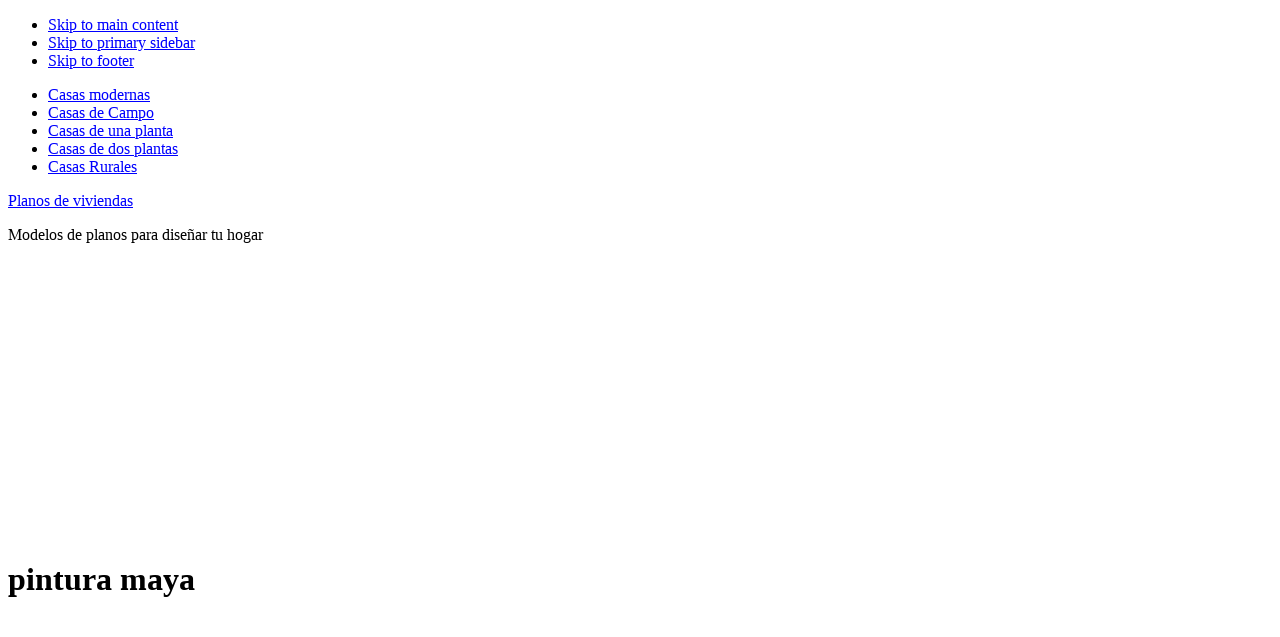

--- FILE ---
content_type: text/html; charset=utf-8
request_url: https://www.google.com/recaptcha/api2/aframe
body_size: 265
content:
<!DOCTYPE HTML><html><head><meta http-equiv="content-type" content="text/html; charset=UTF-8"></head><body><script nonce="VeCDu22Xenh82yyFxs-2Nw">/** Anti-fraud and anti-abuse applications only. See google.com/recaptcha */ try{var clients={'sodar':'https://pagead2.googlesyndication.com/pagead/sodar?'};window.addEventListener("message",function(a){try{if(a.source===window.parent){var b=JSON.parse(a.data);var c=clients[b['id']];if(c){var d=document.createElement('img');d.src=c+b['params']+'&rc='+(localStorage.getItem("rc::a")?sessionStorage.getItem("rc::b"):"");window.document.body.appendChild(d);sessionStorage.setItem("rc::e",parseInt(sessionStorage.getItem("rc::e")||0)+1);localStorage.setItem("rc::h",'1769202401943');}}}catch(b){}});window.parent.postMessage("_grecaptcha_ready", "*");}catch(b){}</script></body></html>